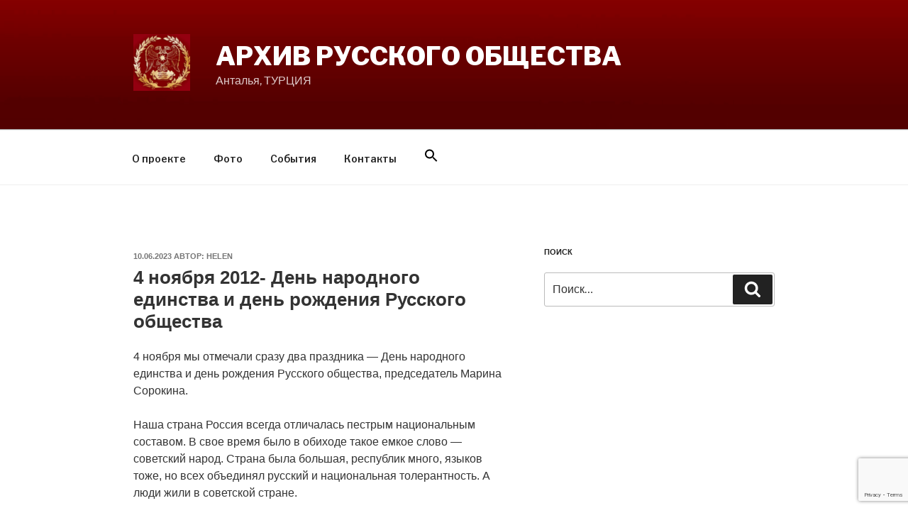

--- FILE ---
content_type: text/html; charset=utf-8
request_url: https://www.google.com/recaptcha/api2/anchor?ar=1&k=6LcmU-oUAAAAAJuT6VGR06TLNQiL1Edo-w4GrKul&co=aHR0cHM6Ly9ydWFudGFseWEucnU6NDQz&hl=en&v=PoyoqOPhxBO7pBk68S4YbpHZ&size=invisible&anchor-ms=20000&execute-ms=30000&cb=y3wqhnm85vdr
body_size: 48648
content:
<!DOCTYPE HTML><html dir="ltr" lang="en"><head><meta http-equiv="Content-Type" content="text/html; charset=UTF-8">
<meta http-equiv="X-UA-Compatible" content="IE=edge">
<title>reCAPTCHA</title>
<style type="text/css">
/* cyrillic-ext */
@font-face {
  font-family: 'Roboto';
  font-style: normal;
  font-weight: 400;
  font-stretch: 100%;
  src: url(//fonts.gstatic.com/s/roboto/v48/KFO7CnqEu92Fr1ME7kSn66aGLdTylUAMa3GUBHMdazTgWw.woff2) format('woff2');
  unicode-range: U+0460-052F, U+1C80-1C8A, U+20B4, U+2DE0-2DFF, U+A640-A69F, U+FE2E-FE2F;
}
/* cyrillic */
@font-face {
  font-family: 'Roboto';
  font-style: normal;
  font-weight: 400;
  font-stretch: 100%;
  src: url(//fonts.gstatic.com/s/roboto/v48/KFO7CnqEu92Fr1ME7kSn66aGLdTylUAMa3iUBHMdazTgWw.woff2) format('woff2');
  unicode-range: U+0301, U+0400-045F, U+0490-0491, U+04B0-04B1, U+2116;
}
/* greek-ext */
@font-face {
  font-family: 'Roboto';
  font-style: normal;
  font-weight: 400;
  font-stretch: 100%;
  src: url(//fonts.gstatic.com/s/roboto/v48/KFO7CnqEu92Fr1ME7kSn66aGLdTylUAMa3CUBHMdazTgWw.woff2) format('woff2');
  unicode-range: U+1F00-1FFF;
}
/* greek */
@font-face {
  font-family: 'Roboto';
  font-style: normal;
  font-weight: 400;
  font-stretch: 100%;
  src: url(//fonts.gstatic.com/s/roboto/v48/KFO7CnqEu92Fr1ME7kSn66aGLdTylUAMa3-UBHMdazTgWw.woff2) format('woff2');
  unicode-range: U+0370-0377, U+037A-037F, U+0384-038A, U+038C, U+038E-03A1, U+03A3-03FF;
}
/* math */
@font-face {
  font-family: 'Roboto';
  font-style: normal;
  font-weight: 400;
  font-stretch: 100%;
  src: url(//fonts.gstatic.com/s/roboto/v48/KFO7CnqEu92Fr1ME7kSn66aGLdTylUAMawCUBHMdazTgWw.woff2) format('woff2');
  unicode-range: U+0302-0303, U+0305, U+0307-0308, U+0310, U+0312, U+0315, U+031A, U+0326-0327, U+032C, U+032F-0330, U+0332-0333, U+0338, U+033A, U+0346, U+034D, U+0391-03A1, U+03A3-03A9, U+03B1-03C9, U+03D1, U+03D5-03D6, U+03F0-03F1, U+03F4-03F5, U+2016-2017, U+2034-2038, U+203C, U+2040, U+2043, U+2047, U+2050, U+2057, U+205F, U+2070-2071, U+2074-208E, U+2090-209C, U+20D0-20DC, U+20E1, U+20E5-20EF, U+2100-2112, U+2114-2115, U+2117-2121, U+2123-214F, U+2190, U+2192, U+2194-21AE, U+21B0-21E5, U+21F1-21F2, U+21F4-2211, U+2213-2214, U+2216-22FF, U+2308-230B, U+2310, U+2319, U+231C-2321, U+2336-237A, U+237C, U+2395, U+239B-23B7, U+23D0, U+23DC-23E1, U+2474-2475, U+25AF, U+25B3, U+25B7, U+25BD, U+25C1, U+25CA, U+25CC, U+25FB, U+266D-266F, U+27C0-27FF, U+2900-2AFF, U+2B0E-2B11, U+2B30-2B4C, U+2BFE, U+3030, U+FF5B, U+FF5D, U+1D400-1D7FF, U+1EE00-1EEFF;
}
/* symbols */
@font-face {
  font-family: 'Roboto';
  font-style: normal;
  font-weight: 400;
  font-stretch: 100%;
  src: url(//fonts.gstatic.com/s/roboto/v48/KFO7CnqEu92Fr1ME7kSn66aGLdTylUAMaxKUBHMdazTgWw.woff2) format('woff2');
  unicode-range: U+0001-000C, U+000E-001F, U+007F-009F, U+20DD-20E0, U+20E2-20E4, U+2150-218F, U+2190, U+2192, U+2194-2199, U+21AF, U+21E6-21F0, U+21F3, U+2218-2219, U+2299, U+22C4-22C6, U+2300-243F, U+2440-244A, U+2460-24FF, U+25A0-27BF, U+2800-28FF, U+2921-2922, U+2981, U+29BF, U+29EB, U+2B00-2BFF, U+4DC0-4DFF, U+FFF9-FFFB, U+10140-1018E, U+10190-1019C, U+101A0, U+101D0-101FD, U+102E0-102FB, U+10E60-10E7E, U+1D2C0-1D2D3, U+1D2E0-1D37F, U+1F000-1F0FF, U+1F100-1F1AD, U+1F1E6-1F1FF, U+1F30D-1F30F, U+1F315, U+1F31C, U+1F31E, U+1F320-1F32C, U+1F336, U+1F378, U+1F37D, U+1F382, U+1F393-1F39F, U+1F3A7-1F3A8, U+1F3AC-1F3AF, U+1F3C2, U+1F3C4-1F3C6, U+1F3CA-1F3CE, U+1F3D4-1F3E0, U+1F3ED, U+1F3F1-1F3F3, U+1F3F5-1F3F7, U+1F408, U+1F415, U+1F41F, U+1F426, U+1F43F, U+1F441-1F442, U+1F444, U+1F446-1F449, U+1F44C-1F44E, U+1F453, U+1F46A, U+1F47D, U+1F4A3, U+1F4B0, U+1F4B3, U+1F4B9, U+1F4BB, U+1F4BF, U+1F4C8-1F4CB, U+1F4D6, U+1F4DA, U+1F4DF, U+1F4E3-1F4E6, U+1F4EA-1F4ED, U+1F4F7, U+1F4F9-1F4FB, U+1F4FD-1F4FE, U+1F503, U+1F507-1F50B, U+1F50D, U+1F512-1F513, U+1F53E-1F54A, U+1F54F-1F5FA, U+1F610, U+1F650-1F67F, U+1F687, U+1F68D, U+1F691, U+1F694, U+1F698, U+1F6AD, U+1F6B2, U+1F6B9-1F6BA, U+1F6BC, U+1F6C6-1F6CF, U+1F6D3-1F6D7, U+1F6E0-1F6EA, U+1F6F0-1F6F3, U+1F6F7-1F6FC, U+1F700-1F7FF, U+1F800-1F80B, U+1F810-1F847, U+1F850-1F859, U+1F860-1F887, U+1F890-1F8AD, U+1F8B0-1F8BB, U+1F8C0-1F8C1, U+1F900-1F90B, U+1F93B, U+1F946, U+1F984, U+1F996, U+1F9E9, U+1FA00-1FA6F, U+1FA70-1FA7C, U+1FA80-1FA89, U+1FA8F-1FAC6, U+1FACE-1FADC, U+1FADF-1FAE9, U+1FAF0-1FAF8, U+1FB00-1FBFF;
}
/* vietnamese */
@font-face {
  font-family: 'Roboto';
  font-style: normal;
  font-weight: 400;
  font-stretch: 100%;
  src: url(//fonts.gstatic.com/s/roboto/v48/KFO7CnqEu92Fr1ME7kSn66aGLdTylUAMa3OUBHMdazTgWw.woff2) format('woff2');
  unicode-range: U+0102-0103, U+0110-0111, U+0128-0129, U+0168-0169, U+01A0-01A1, U+01AF-01B0, U+0300-0301, U+0303-0304, U+0308-0309, U+0323, U+0329, U+1EA0-1EF9, U+20AB;
}
/* latin-ext */
@font-face {
  font-family: 'Roboto';
  font-style: normal;
  font-weight: 400;
  font-stretch: 100%;
  src: url(//fonts.gstatic.com/s/roboto/v48/KFO7CnqEu92Fr1ME7kSn66aGLdTylUAMa3KUBHMdazTgWw.woff2) format('woff2');
  unicode-range: U+0100-02BA, U+02BD-02C5, U+02C7-02CC, U+02CE-02D7, U+02DD-02FF, U+0304, U+0308, U+0329, U+1D00-1DBF, U+1E00-1E9F, U+1EF2-1EFF, U+2020, U+20A0-20AB, U+20AD-20C0, U+2113, U+2C60-2C7F, U+A720-A7FF;
}
/* latin */
@font-face {
  font-family: 'Roboto';
  font-style: normal;
  font-weight: 400;
  font-stretch: 100%;
  src: url(//fonts.gstatic.com/s/roboto/v48/KFO7CnqEu92Fr1ME7kSn66aGLdTylUAMa3yUBHMdazQ.woff2) format('woff2');
  unicode-range: U+0000-00FF, U+0131, U+0152-0153, U+02BB-02BC, U+02C6, U+02DA, U+02DC, U+0304, U+0308, U+0329, U+2000-206F, U+20AC, U+2122, U+2191, U+2193, U+2212, U+2215, U+FEFF, U+FFFD;
}
/* cyrillic-ext */
@font-face {
  font-family: 'Roboto';
  font-style: normal;
  font-weight: 500;
  font-stretch: 100%;
  src: url(//fonts.gstatic.com/s/roboto/v48/KFO7CnqEu92Fr1ME7kSn66aGLdTylUAMa3GUBHMdazTgWw.woff2) format('woff2');
  unicode-range: U+0460-052F, U+1C80-1C8A, U+20B4, U+2DE0-2DFF, U+A640-A69F, U+FE2E-FE2F;
}
/* cyrillic */
@font-face {
  font-family: 'Roboto';
  font-style: normal;
  font-weight: 500;
  font-stretch: 100%;
  src: url(//fonts.gstatic.com/s/roboto/v48/KFO7CnqEu92Fr1ME7kSn66aGLdTylUAMa3iUBHMdazTgWw.woff2) format('woff2');
  unicode-range: U+0301, U+0400-045F, U+0490-0491, U+04B0-04B1, U+2116;
}
/* greek-ext */
@font-face {
  font-family: 'Roboto';
  font-style: normal;
  font-weight: 500;
  font-stretch: 100%;
  src: url(//fonts.gstatic.com/s/roboto/v48/KFO7CnqEu92Fr1ME7kSn66aGLdTylUAMa3CUBHMdazTgWw.woff2) format('woff2');
  unicode-range: U+1F00-1FFF;
}
/* greek */
@font-face {
  font-family: 'Roboto';
  font-style: normal;
  font-weight: 500;
  font-stretch: 100%;
  src: url(//fonts.gstatic.com/s/roboto/v48/KFO7CnqEu92Fr1ME7kSn66aGLdTylUAMa3-UBHMdazTgWw.woff2) format('woff2');
  unicode-range: U+0370-0377, U+037A-037F, U+0384-038A, U+038C, U+038E-03A1, U+03A3-03FF;
}
/* math */
@font-face {
  font-family: 'Roboto';
  font-style: normal;
  font-weight: 500;
  font-stretch: 100%;
  src: url(//fonts.gstatic.com/s/roboto/v48/KFO7CnqEu92Fr1ME7kSn66aGLdTylUAMawCUBHMdazTgWw.woff2) format('woff2');
  unicode-range: U+0302-0303, U+0305, U+0307-0308, U+0310, U+0312, U+0315, U+031A, U+0326-0327, U+032C, U+032F-0330, U+0332-0333, U+0338, U+033A, U+0346, U+034D, U+0391-03A1, U+03A3-03A9, U+03B1-03C9, U+03D1, U+03D5-03D6, U+03F0-03F1, U+03F4-03F5, U+2016-2017, U+2034-2038, U+203C, U+2040, U+2043, U+2047, U+2050, U+2057, U+205F, U+2070-2071, U+2074-208E, U+2090-209C, U+20D0-20DC, U+20E1, U+20E5-20EF, U+2100-2112, U+2114-2115, U+2117-2121, U+2123-214F, U+2190, U+2192, U+2194-21AE, U+21B0-21E5, U+21F1-21F2, U+21F4-2211, U+2213-2214, U+2216-22FF, U+2308-230B, U+2310, U+2319, U+231C-2321, U+2336-237A, U+237C, U+2395, U+239B-23B7, U+23D0, U+23DC-23E1, U+2474-2475, U+25AF, U+25B3, U+25B7, U+25BD, U+25C1, U+25CA, U+25CC, U+25FB, U+266D-266F, U+27C0-27FF, U+2900-2AFF, U+2B0E-2B11, U+2B30-2B4C, U+2BFE, U+3030, U+FF5B, U+FF5D, U+1D400-1D7FF, U+1EE00-1EEFF;
}
/* symbols */
@font-face {
  font-family: 'Roboto';
  font-style: normal;
  font-weight: 500;
  font-stretch: 100%;
  src: url(//fonts.gstatic.com/s/roboto/v48/KFO7CnqEu92Fr1ME7kSn66aGLdTylUAMaxKUBHMdazTgWw.woff2) format('woff2');
  unicode-range: U+0001-000C, U+000E-001F, U+007F-009F, U+20DD-20E0, U+20E2-20E4, U+2150-218F, U+2190, U+2192, U+2194-2199, U+21AF, U+21E6-21F0, U+21F3, U+2218-2219, U+2299, U+22C4-22C6, U+2300-243F, U+2440-244A, U+2460-24FF, U+25A0-27BF, U+2800-28FF, U+2921-2922, U+2981, U+29BF, U+29EB, U+2B00-2BFF, U+4DC0-4DFF, U+FFF9-FFFB, U+10140-1018E, U+10190-1019C, U+101A0, U+101D0-101FD, U+102E0-102FB, U+10E60-10E7E, U+1D2C0-1D2D3, U+1D2E0-1D37F, U+1F000-1F0FF, U+1F100-1F1AD, U+1F1E6-1F1FF, U+1F30D-1F30F, U+1F315, U+1F31C, U+1F31E, U+1F320-1F32C, U+1F336, U+1F378, U+1F37D, U+1F382, U+1F393-1F39F, U+1F3A7-1F3A8, U+1F3AC-1F3AF, U+1F3C2, U+1F3C4-1F3C6, U+1F3CA-1F3CE, U+1F3D4-1F3E0, U+1F3ED, U+1F3F1-1F3F3, U+1F3F5-1F3F7, U+1F408, U+1F415, U+1F41F, U+1F426, U+1F43F, U+1F441-1F442, U+1F444, U+1F446-1F449, U+1F44C-1F44E, U+1F453, U+1F46A, U+1F47D, U+1F4A3, U+1F4B0, U+1F4B3, U+1F4B9, U+1F4BB, U+1F4BF, U+1F4C8-1F4CB, U+1F4D6, U+1F4DA, U+1F4DF, U+1F4E3-1F4E6, U+1F4EA-1F4ED, U+1F4F7, U+1F4F9-1F4FB, U+1F4FD-1F4FE, U+1F503, U+1F507-1F50B, U+1F50D, U+1F512-1F513, U+1F53E-1F54A, U+1F54F-1F5FA, U+1F610, U+1F650-1F67F, U+1F687, U+1F68D, U+1F691, U+1F694, U+1F698, U+1F6AD, U+1F6B2, U+1F6B9-1F6BA, U+1F6BC, U+1F6C6-1F6CF, U+1F6D3-1F6D7, U+1F6E0-1F6EA, U+1F6F0-1F6F3, U+1F6F7-1F6FC, U+1F700-1F7FF, U+1F800-1F80B, U+1F810-1F847, U+1F850-1F859, U+1F860-1F887, U+1F890-1F8AD, U+1F8B0-1F8BB, U+1F8C0-1F8C1, U+1F900-1F90B, U+1F93B, U+1F946, U+1F984, U+1F996, U+1F9E9, U+1FA00-1FA6F, U+1FA70-1FA7C, U+1FA80-1FA89, U+1FA8F-1FAC6, U+1FACE-1FADC, U+1FADF-1FAE9, U+1FAF0-1FAF8, U+1FB00-1FBFF;
}
/* vietnamese */
@font-face {
  font-family: 'Roboto';
  font-style: normal;
  font-weight: 500;
  font-stretch: 100%;
  src: url(//fonts.gstatic.com/s/roboto/v48/KFO7CnqEu92Fr1ME7kSn66aGLdTylUAMa3OUBHMdazTgWw.woff2) format('woff2');
  unicode-range: U+0102-0103, U+0110-0111, U+0128-0129, U+0168-0169, U+01A0-01A1, U+01AF-01B0, U+0300-0301, U+0303-0304, U+0308-0309, U+0323, U+0329, U+1EA0-1EF9, U+20AB;
}
/* latin-ext */
@font-face {
  font-family: 'Roboto';
  font-style: normal;
  font-weight: 500;
  font-stretch: 100%;
  src: url(//fonts.gstatic.com/s/roboto/v48/KFO7CnqEu92Fr1ME7kSn66aGLdTylUAMa3KUBHMdazTgWw.woff2) format('woff2');
  unicode-range: U+0100-02BA, U+02BD-02C5, U+02C7-02CC, U+02CE-02D7, U+02DD-02FF, U+0304, U+0308, U+0329, U+1D00-1DBF, U+1E00-1E9F, U+1EF2-1EFF, U+2020, U+20A0-20AB, U+20AD-20C0, U+2113, U+2C60-2C7F, U+A720-A7FF;
}
/* latin */
@font-face {
  font-family: 'Roboto';
  font-style: normal;
  font-weight: 500;
  font-stretch: 100%;
  src: url(//fonts.gstatic.com/s/roboto/v48/KFO7CnqEu92Fr1ME7kSn66aGLdTylUAMa3yUBHMdazQ.woff2) format('woff2');
  unicode-range: U+0000-00FF, U+0131, U+0152-0153, U+02BB-02BC, U+02C6, U+02DA, U+02DC, U+0304, U+0308, U+0329, U+2000-206F, U+20AC, U+2122, U+2191, U+2193, U+2212, U+2215, U+FEFF, U+FFFD;
}
/* cyrillic-ext */
@font-face {
  font-family: 'Roboto';
  font-style: normal;
  font-weight: 900;
  font-stretch: 100%;
  src: url(//fonts.gstatic.com/s/roboto/v48/KFO7CnqEu92Fr1ME7kSn66aGLdTylUAMa3GUBHMdazTgWw.woff2) format('woff2');
  unicode-range: U+0460-052F, U+1C80-1C8A, U+20B4, U+2DE0-2DFF, U+A640-A69F, U+FE2E-FE2F;
}
/* cyrillic */
@font-face {
  font-family: 'Roboto';
  font-style: normal;
  font-weight: 900;
  font-stretch: 100%;
  src: url(//fonts.gstatic.com/s/roboto/v48/KFO7CnqEu92Fr1ME7kSn66aGLdTylUAMa3iUBHMdazTgWw.woff2) format('woff2');
  unicode-range: U+0301, U+0400-045F, U+0490-0491, U+04B0-04B1, U+2116;
}
/* greek-ext */
@font-face {
  font-family: 'Roboto';
  font-style: normal;
  font-weight: 900;
  font-stretch: 100%;
  src: url(//fonts.gstatic.com/s/roboto/v48/KFO7CnqEu92Fr1ME7kSn66aGLdTylUAMa3CUBHMdazTgWw.woff2) format('woff2');
  unicode-range: U+1F00-1FFF;
}
/* greek */
@font-face {
  font-family: 'Roboto';
  font-style: normal;
  font-weight: 900;
  font-stretch: 100%;
  src: url(//fonts.gstatic.com/s/roboto/v48/KFO7CnqEu92Fr1ME7kSn66aGLdTylUAMa3-UBHMdazTgWw.woff2) format('woff2');
  unicode-range: U+0370-0377, U+037A-037F, U+0384-038A, U+038C, U+038E-03A1, U+03A3-03FF;
}
/* math */
@font-face {
  font-family: 'Roboto';
  font-style: normal;
  font-weight: 900;
  font-stretch: 100%;
  src: url(//fonts.gstatic.com/s/roboto/v48/KFO7CnqEu92Fr1ME7kSn66aGLdTylUAMawCUBHMdazTgWw.woff2) format('woff2');
  unicode-range: U+0302-0303, U+0305, U+0307-0308, U+0310, U+0312, U+0315, U+031A, U+0326-0327, U+032C, U+032F-0330, U+0332-0333, U+0338, U+033A, U+0346, U+034D, U+0391-03A1, U+03A3-03A9, U+03B1-03C9, U+03D1, U+03D5-03D6, U+03F0-03F1, U+03F4-03F5, U+2016-2017, U+2034-2038, U+203C, U+2040, U+2043, U+2047, U+2050, U+2057, U+205F, U+2070-2071, U+2074-208E, U+2090-209C, U+20D0-20DC, U+20E1, U+20E5-20EF, U+2100-2112, U+2114-2115, U+2117-2121, U+2123-214F, U+2190, U+2192, U+2194-21AE, U+21B0-21E5, U+21F1-21F2, U+21F4-2211, U+2213-2214, U+2216-22FF, U+2308-230B, U+2310, U+2319, U+231C-2321, U+2336-237A, U+237C, U+2395, U+239B-23B7, U+23D0, U+23DC-23E1, U+2474-2475, U+25AF, U+25B3, U+25B7, U+25BD, U+25C1, U+25CA, U+25CC, U+25FB, U+266D-266F, U+27C0-27FF, U+2900-2AFF, U+2B0E-2B11, U+2B30-2B4C, U+2BFE, U+3030, U+FF5B, U+FF5D, U+1D400-1D7FF, U+1EE00-1EEFF;
}
/* symbols */
@font-face {
  font-family: 'Roboto';
  font-style: normal;
  font-weight: 900;
  font-stretch: 100%;
  src: url(//fonts.gstatic.com/s/roboto/v48/KFO7CnqEu92Fr1ME7kSn66aGLdTylUAMaxKUBHMdazTgWw.woff2) format('woff2');
  unicode-range: U+0001-000C, U+000E-001F, U+007F-009F, U+20DD-20E0, U+20E2-20E4, U+2150-218F, U+2190, U+2192, U+2194-2199, U+21AF, U+21E6-21F0, U+21F3, U+2218-2219, U+2299, U+22C4-22C6, U+2300-243F, U+2440-244A, U+2460-24FF, U+25A0-27BF, U+2800-28FF, U+2921-2922, U+2981, U+29BF, U+29EB, U+2B00-2BFF, U+4DC0-4DFF, U+FFF9-FFFB, U+10140-1018E, U+10190-1019C, U+101A0, U+101D0-101FD, U+102E0-102FB, U+10E60-10E7E, U+1D2C0-1D2D3, U+1D2E0-1D37F, U+1F000-1F0FF, U+1F100-1F1AD, U+1F1E6-1F1FF, U+1F30D-1F30F, U+1F315, U+1F31C, U+1F31E, U+1F320-1F32C, U+1F336, U+1F378, U+1F37D, U+1F382, U+1F393-1F39F, U+1F3A7-1F3A8, U+1F3AC-1F3AF, U+1F3C2, U+1F3C4-1F3C6, U+1F3CA-1F3CE, U+1F3D4-1F3E0, U+1F3ED, U+1F3F1-1F3F3, U+1F3F5-1F3F7, U+1F408, U+1F415, U+1F41F, U+1F426, U+1F43F, U+1F441-1F442, U+1F444, U+1F446-1F449, U+1F44C-1F44E, U+1F453, U+1F46A, U+1F47D, U+1F4A3, U+1F4B0, U+1F4B3, U+1F4B9, U+1F4BB, U+1F4BF, U+1F4C8-1F4CB, U+1F4D6, U+1F4DA, U+1F4DF, U+1F4E3-1F4E6, U+1F4EA-1F4ED, U+1F4F7, U+1F4F9-1F4FB, U+1F4FD-1F4FE, U+1F503, U+1F507-1F50B, U+1F50D, U+1F512-1F513, U+1F53E-1F54A, U+1F54F-1F5FA, U+1F610, U+1F650-1F67F, U+1F687, U+1F68D, U+1F691, U+1F694, U+1F698, U+1F6AD, U+1F6B2, U+1F6B9-1F6BA, U+1F6BC, U+1F6C6-1F6CF, U+1F6D3-1F6D7, U+1F6E0-1F6EA, U+1F6F0-1F6F3, U+1F6F7-1F6FC, U+1F700-1F7FF, U+1F800-1F80B, U+1F810-1F847, U+1F850-1F859, U+1F860-1F887, U+1F890-1F8AD, U+1F8B0-1F8BB, U+1F8C0-1F8C1, U+1F900-1F90B, U+1F93B, U+1F946, U+1F984, U+1F996, U+1F9E9, U+1FA00-1FA6F, U+1FA70-1FA7C, U+1FA80-1FA89, U+1FA8F-1FAC6, U+1FACE-1FADC, U+1FADF-1FAE9, U+1FAF0-1FAF8, U+1FB00-1FBFF;
}
/* vietnamese */
@font-face {
  font-family: 'Roboto';
  font-style: normal;
  font-weight: 900;
  font-stretch: 100%;
  src: url(//fonts.gstatic.com/s/roboto/v48/KFO7CnqEu92Fr1ME7kSn66aGLdTylUAMa3OUBHMdazTgWw.woff2) format('woff2');
  unicode-range: U+0102-0103, U+0110-0111, U+0128-0129, U+0168-0169, U+01A0-01A1, U+01AF-01B0, U+0300-0301, U+0303-0304, U+0308-0309, U+0323, U+0329, U+1EA0-1EF9, U+20AB;
}
/* latin-ext */
@font-face {
  font-family: 'Roboto';
  font-style: normal;
  font-weight: 900;
  font-stretch: 100%;
  src: url(//fonts.gstatic.com/s/roboto/v48/KFO7CnqEu92Fr1ME7kSn66aGLdTylUAMa3KUBHMdazTgWw.woff2) format('woff2');
  unicode-range: U+0100-02BA, U+02BD-02C5, U+02C7-02CC, U+02CE-02D7, U+02DD-02FF, U+0304, U+0308, U+0329, U+1D00-1DBF, U+1E00-1E9F, U+1EF2-1EFF, U+2020, U+20A0-20AB, U+20AD-20C0, U+2113, U+2C60-2C7F, U+A720-A7FF;
}
/* latin */
@font-face {
  font-family: 'Roboto';
  font-style: normal;
  font-weight: 900;
  font-stretch: 100%;
  src: url(//fonts.gstatic.com/s/roboto/v48/KFO7CnqEu92Fr1ME7kSn66aGLdTylUAMa3yUBHMdazQ.woff2) format('woff2');
  unicode-range: U+0000-00FF, U+0131, U+0152-0153, U+02BB-02BC, U+02C6, U+02DA, U+02DC, U+0304, U+0308, U+0329, U+2000-206F, U+20AC, U+2122, U+2191, U+2193, U+2212, U+2215, U+FEFF, U+FFFD;
}

</style>
<link rel="stylesheet" type="text/css" href="https://www.gstatic.com/recaptcha/releases/PoyoqOPhxBO7pBk68S4YbpHZ/styles__ltr.css">
<script nonce="v7ysOi1XeA4bFWnvD9j60Q" type="text/javascript">window['__recaptcha_api'] = 'https://www.google.com/recaptcha/api2/';</script>
<script type="text/javascript" src="https://www.gstatic.com/recaptcha/releases/PoyoqOPhxBO7pBk68S4YbpHZ/recaptcha__en.js" nonce="v7ysOi1XeA4bFWnvD9j60Q">
      
    </script></head>
<body><div id="rc-anchor-alert" class="rc-anchor-alert"></div>
<input type="hidden" id="recaptcha-token" value="[base64]">
<script type="text/javascript" nonce="v7ysOi1XeA4bFWnvD9j60Q">
      recaptcha.anchor.Main.init("[\x22ainput\x22,[\x22bgdata\x22,\x22\x22,\[base64]/[base64]/[base64]/[base64]/cjw8ejpyPj4+eil9Y2F0Y2gobCl7dGhyb3cgbDt9fSxIPWZ1bmN0aW9uKHcsdCx6KXtpZih3PT0xOTR8fHc9PTIwOCl0LnZbd10/dC52W3ddLmNvbmNhdCh6KTp0LnZbd109b2Yoeix0KTtlbHNle2lmKHQuYkImJnchPTMxNylyZXR1cm47dz09NjZ8fHc9PTEyMnx8dz09NDcwfHx3PT00NHx8dz09NDE2fHx3PT0zOTd8fHc9PTQyMXx8dz09Njh8fHc9PTcwfHx3PT0xODQ/[base64]/[base64]/[base64]/bmV3IGRbVl0oSlswXSk6cD09Mj9uZXcgZFtWXShKWzBdLEpbMV0pOnA9PTM/bmV3IGRbVl0oSlswXSxKWzFdLEpbMl0pOnA9PTQ/[base64]/[base64]/[base64]/[base64]\x22,\[base64]\\u003d\\u003d\x22,\[base64]/CkMOrdsOWZDTCssKmwrYPw4lyw6dbw5plw5QkwpF+w4QtF2ZHw6kYP3UaUCHCsWoTw7HDicK3w5rCnMKARMOSMsOuw6Nywqx9e2bCoyYbP14fwobDnxsDw6zDsMKjw7w+VgtFwp7CksKtUn/[base64]/[base64]/DnnrDgcOCw5vDscOFwrFvGcOHLg93eF8tNhnCnnDClzHCmVLDr2AKO8KoAMKRwqfCrwPDrU/[base64]/[base64]/ChcOKCEpJEk46wrpIw6woC8OKwrRDw63DowB6U3nCgsKTw60Xwo0sHCUxw6PDicKVMMKTWgvCiMKDw5rCi8K2wrTDvsK4wozCixvDtMKIwrUtwrjCucK9V0/[base64]/CpVoqw6g3GMODwqwtwqxVPXZBFQd4w4BULMKJw7LCuHxNWDfDg8KBQk7DpcOhw5tfZh9BIQ3DhUbDssOKw5rDo8KsUcO+w7xUwrvCt8OOGsKOe8O8LB5Lw4txccOPw6swwpjCjm/ChMOdMcK4wqvCgmDDl2LCpsKaYVdMwqA2RTnCuHLDkwPDo8KcUzVhwr/DnFfCv8O/w5vDmMOTCwQNacOhwrDCgWbDjcKDKyN6w40fwo/DtVnDsC5NIcOLw4HCgMOLEEvDu8KcagrDh8OmZR3CjMOGb0bCmUgUPMKfVcOtwqfCoMK6wpzCjG/DkcKvwpNxcMOfwrFYwpLCuFnCnQ3DrcKfPwjCljnCpsOYBnfDg8OSw53Cj0NpAMO4Uh7DoMK0a8OrY8KKw6kWwrdgwofCusKbwrzCpcK/wqgEwqTCu8OZwr/DjWnDkmREKQx3QS12w4R+J8ONwpxQwo3DoUEiL1vCnFYnw5sXwrt2w4LDoxrCv3EGw5zCuU0swqDDtgDDqUdswoVyw74Kw4YDRlnCncKTVsONwrTCjsOpwrt7wqVoaDo/[base64]/DtMOgWcKgE8K2ZcKRw5HCrnZzw4bCpcK2wqxjwqvCpFvDisKqccOFwrpmw6vCnSrDixlTTyPDgcKrw5gfExzDvFzDo8KfVn/[base64]/WQzDt8KRwpnDshnCvyzDjsOELmfCgcOCd2TDucKxw6UCwoLCnAVjwqPCu3jDnTTCncO+w7fDkEoAwrXDo8OawovDv27CmsKFw4HDmsOxWcOPJwE/R8OCYGZ4K0APw4N8wobDmBbChFvDmMOVSB/CoxHDjcKYNsKzw4/[base64]/[base64]/DhcKsw6bDgsK2bxYKw7fDogJgw4gVXhUFdDjDlkPCjVTCscKJw7Jjw4TCgsKBw4FAHA4jVcOhw4HCpCjDsmDCvsOwIcOCwq3Cq3nDv8KVecKMw542BAMZcsOFw7JUHRDDqMOpD8Kew4TCok8zXX3CmDgzwocdw5nDhTPCrToywozDl8Kzw6gYwq/CvmYSGcO0bmZHwph6BMKzfyvDg8OSYg3CpXw+wpA5RcKkJ8OIw4JjccKGQyXDhgp/[base64]/DisOWw77DkVvDgsKkaBR6w5EzC8Kuw5d9Fk/CqVPCs3sDwpvDm3vDtXjCnMOdccOowoUCwrTCqwfDo2XDpcO6DBbDisOWecKJw4fDhVNsEHDCpcO3Ql3CoVU8w6fDucK+fm3DgcOiwpEgwq4hEsKZMsKPV0zChX/CqDYbw75FUnHCvsK5woHCn8OKw5DCpcOxw7kHwpRBwpHCvsK4wr/CgMOuwp8rw7nClBXCgHNhw5fDr8Oww7nDicOow5zDvcKyCnXCgcK2eBI+KMK2NMK9AhHCgcKMw7Zcw4jCocOjwrnDrz0FY8KmG8KBwpLCrMKeMBfCnCBfw7PCpsKFwqrDm8OTwpoMw5gawpjDnsORw4zDocK/G8KNYibDjsKhI8KnfmjDm8K2P07CtMO6GjbCksOyPcOESMOMw483w6gew6A2wrfDjGrCkcKUEsOvw6rDkBPCnzc+JiPCj3MoTmLDojrCsEjDlw3DmsK7w4M/[base64]/DmcOtwrpew7c9w4pEd8KSw4xvNGLDrn5HwohgwqzCnMOEY0gtUsKWTHjDsVTDjjcgCh0hwrJBwr7ChQDDnw7DlntywovClXDDnWljwqgIwpzCtB/DnMKjwrAIKU09E8Kfw43CqsOkw4PDpMO8w4bCnE8rcsOkw45Zw43Dg8OpHGFew77ClE4hTcKOw5DCgcO7JcO5wpUTJcOlDcKxSlBcw4ojXMOyw53CrBrCpMOWWwwNbh8Vw5rCtSt6worDmjVNWcKSwpdbS8Ojw4jDqg3DisO7wqPDlQ9FMATCtMK0G1jClmN/[base64]/bsOKIMOJwrDCqEbDl8KRAk7ChMKPAcOuwq/DrcOSWArCiSjDvmLDvcOcWcKqRcOQXcOswqwXEsKtwoPCuMOtRwvCkzJwwq3CnAw5wox3wo7DuMKgw592DcOSw4HChlTDtDDCh8K/LHQgYMKsw6PDncKgO1N1w6fCi8KIwrtmNsOww7PDmGtSw7zDkQI6wqjCiD84wrFnBsK4wq4/[base64]/fixLwrFXPCgLOcKQajfDjHw5G1wlw5PDjcOvT8O9VsO8wr0Aw5REw6zCv8KgwrvCj8OTIg7CrwnDuAUVJBnDo8OMw6giFyMJw4vCpmcCwrLCo8KsP8OTwqcUwpZWwr9ewo9fwoTDklXCpQ/DsEzCvS7CqEhsP8OyVMK+NGPCs37DjF9/[base64]/CtsKbwprDjhLCkMO+w5HDisKcLkQRwpbCjMOdwqDDvCpKw5HDs8Kiw5vCggEsw6cADMKqVHjCjMKkw5soTcODe2vDuFpSH2l6SMKLw6JCARHDq2/CnQJiYQ5vZTnCm8OowqzCuyzCk3wvMl14woc6Ll4YwoHCs8Kvwq9hw7Zfwq3CicKKwoUKwp4XwrvDjA7CryXCgcKfwrDDnT/CiDrDr8ObwoIOwoZHwplqD8OKwpLCsB4JWcKkw7geccOBZsOlc8KvbQ5wbMKqCsOHYmIlUG9Sw4Jyw57ClnclW8O/[base64]/[base64]/[base64]/CphNtJ8KSP13DlhBOwpg1w5pbwprCtVdIwo4DwpvDiMKmwppNw5zDkcOqCzcsesKwb8O4RcKrw4DCpQnCogrCjzE2wprColHDgEoTTsKrw4fCvcK9w7nCnsObw5nCi8O+acKCwrPDgGPDojjDmsKOTcOpHcOXPxJJw7vDl2fDgsO/OsOabsKzEygtQsO2YsODcgnCly5LWsOyw5vDjMOow7PClTECw7wBwrshw7tzw6DCkTTDsBENw4nDpg3ChMOWXik6w6d6w5dEwpgcP8Ozw683MsOowpnCrsKKB8Ksey4Aw7fCmMKHfy9cHyzCg8K5w47DnT3CkB/DrsKHeivDucO1w5rCkAAbccOCwo4iVk4XcsODwqfDkQ7Dg0sRwpZ3VcKBCBprwrnDsMO/UmQibSvDpsKYNUfCjwrCqMKua8Oyd04VwrkFdMKswq7CuTFfPcOSYsKvdGjCt8Oiw5BVw7rDgz3DisKmwrQFXnIfw6nDtMKRw7pfw79DZcOfRzQywpjDkcK/YVrDngjDpCV/VcKQw7p0KMK/bl4zwovCnD1oTcOoRMOHwqTChsO+EsKzwpzCmknCv8O2Pm8FaQQ1SHfCgzPDssKCL8KbH8Kpb0rDt0YsUFcZIsOlwqkww6rDgVVSBlY8E8OwwpNeXU0dSAtyw6F+wrABFHRhIMKgw6hTwoMWHHBELQsCIEPDrsOdblhQwqjClMKFAcK4JGLDjwnCgRw/WSLDo8OffsKxf8KDwoHDuWfCkzVBw5jDsTDCksK/wrEhWMOYw7Nsw7k3wrrCscOEw6LDiMKnE8OtPQchL8KJLVwhf8K1w5zDhzXCmcO/wr7CicOPJBHCmjAGdcOPMHLCmcOEMsOhG2XCtsOCBMOfG8KiwpPDpxkpw5gwwpHCi8O3w49RWF/CgcOUw5A7SA5cw502McOEEVfDqcO3Y3RZw6/CmFEqGMOLWWnDs8OUwpbCkRnCkRfCncOHw5XDuGkaSsKzPlbCk2nDlsO0w6RrwpHDhMKDwrgvMCnDgzo4wosZDsOlWypUccKmw7hkB8Kuw6LCoMOoH3bChMKNw7nCvTDDt8KSw7vDmcKWwrtpwqxwExtow7DCuFZDXMKIwr7CnMKPQ8K7w4/ClcKpwrBGYnlJM8KZEcK2woREJsOEesOvIMO0w6nDmgbCnTbDicK0wq/CvsKmwoB5JsOYwp/DjEUsHy7Cowg8w6Q7wqFiwp/DiHrCh8OFw4/DkgJNwrjCicKrJGXCt8KRw5FGwprCpzNQw7tjwpIdw5JLw4nDjMOUbcOuwoQWwqBEX8KeBcOfcAnDlmHChMOWV8K7VsKbwpZVwrdFFcO4w7UFwqdRwoMtEsODw7rCnsKnBGY9w7hLw77Dg8OdPcKJw5LCksKLw4Z/wqHDj8Okw4nDlcO3CxQaw7Z6wr0rWwtSw50fAcOLMMKWwrdawpIfwrjCq8KOwq8pLcK3wqDClsK/I1/Dv8KRHy1Sw7xhIU3CscOBCcOxwoDDkMKIw4fDqg0Gw4vCs8KjwoMJw4TDviTDgcOgwq3ChMKDwoU7NxjCuEFcdMK9XsKVUsKAOcKpS8O5w6MdFlTDhcOxUMOYUnZhFcKawrsNw4nCucOtwqIQw5vCrsO8w5/DlBBQYzwXFwhkXCjDkcOLwofClsOIYXFCAkfDk8KQClAOw5AMaEp+w5YfVz96JsKqw6HCjCtubcOCc8KGTcKgw5YGw6XDszUnw57CrMO9ScKwN8KDJ8O/wr4Eaz7CvVfDncK/dMORZg7DuXF3LHxUw4k2w4DDjsOkw75fYMKNw6pXw43DhxBDwrDCpxrCosO/MTtpwp9/N2xBw5nCjUXDv8KRIcKOfy8RVsO6wpHCvyjCqMKqW8KJwqrClRbDjkckMMKOMmrCr8KAwqoJworDgDDDlBVUw4NifATCkcKZUcO9w77CmTJyTgNAacKCYcKMdRnCnMORPcK0wpdjHcKhw410TsKew50HXlnCvsOgw43DvcK8wqYsClhRwp/Cmw0tSyXCkRsIwq1twpbCu3xpwoUOHzdiw5w5wprDq8KIw53DmA5ZwpMnJ8OQw7srRcKNwr/CusKcZMKsw6IPc1kVw4zDq8OoaRbDrMKSw4QSw4XDj0YawoFGaMK/woLCgsK5O8K6NDbCgyE6SVzCrsK9FSDDqWHDvMKCwo/Dh8O0w5o7STnCg0HCnlsFwodaSMKbJ8KlHBDDm8KFw58cwrAyKU3CoXLDvsKpMzA1LCgFd3HCmsOQw5N7w7rDt8OOwoQiFHoPLUFLe8O/BcKfw6YocMKbw7wrwqlJwrjDtgTDpQ3CtcKuWD8fw6TCqDRGw67Cg8OAw7wjwrJ6GsKsw790U8OIw7Mpw5/Dg8OJYMKyw4zDhcOUYsKlDcO1VcOpJyHCvwrDljJEw57CpC96VHnChcOiKMOsw5dLwo8EMsODwpfDrsKyY1LDugt3wq3CrhXCmH1zwrJ8w4LDiHQkUVkww5PDphh/woDDsMO5w5cAw6RGw4XCo8KVMzMvDFXDjS56BcKEDMOQMFLCisOmH01Ww5/Cg8OIw4nCnCTDucKfcQciwoBRwp/Dv1XDssO5woLCgcK8wrzDkMK2wolsZsKQXSVqwpUEDWN3w65nwqvCusOOwrBmAcK9LcOtXcKHAxTCtmPDjQEBw43CqcKpTiYiUErDnyojIRrDiMKNUmnDsi/DpnfCtnwuw7thIjnChMK0T8Kbw77DqcKbw6XDkRJ8NsK3HB3DjsK7w63DjwrCigbDlMKmZcOcacKIw7pcwrrDrBJlOkBFw6BDwrx/IHVQeVk9w6Iaw6MWw7nCh14uKyvCg8Otw4dRw4kTw4jCjcKtwrHDpsKKVsOdXB53w6Z4woUmw7MqwocAwqPDtTvCvUvCu8KMw6hBHFd+wr3DiMO6Y8K5WEQ4wq8wFC8qEMOuTxklRcO0PMOAw4jDiMKVcmjCi8K4T1QfWnRNwq/[base64]/DjCzDocOFEMOafRbDmMKBw6NBKhRzw4HCkcKhVXvDjDM6w5rDnMKdwp/Dk8KqGsKUW0kkQQhpwro6wpBYw5Npw5HCp03DvXfDhFUuwoXDhgx7wp93MEtnw5XDiQDDvsKtUBJbPRDDh0DCt8K1EXzCtMOXw6FicDc6wrQddcKoN8KswoMLw7stTMOzQsK/wpYPwqvCjhTCj8Kew5B3E8Ktw44NUzTCiS9GY8KiC8OBU8OdAsOsMjvCsgPCjnnClXrCtz/DtsOTw5p1wqJuwrTCj8Krw53Cqkh0w4whDcKZw4bDusKNwo3CozxmasOQdsKVwrwRDQPDqcO+wqQpCsKqC8OhFUvDqsKvwrduGU9MHiDChjvDvcKHORLDoXl4w5TCgj/DkhHDusK4NlfCokrCq8OCb2kawq0rw7UdZcOVTnJ4w4TDqFLCsMKKblHCtBDCmhdawrvDoWTCh8Ohwq/Cpj1MVsKjf8KRw51RVMKaw78UfcKRwqHCil5nVCVgNVPDt09HwpYYOn4cd0Rnw5Mpw6jDsDk+esOzNSnCkivCnmDDgcK0Q8KHw7pBdzYowro1Yw4wE8OtCF10wprDuA05wrN0a8OTMTFxLsO2w7rDksOswrnDrMO3asO9wr4IGsKbw7vCqMOlwp/CgkEPekfDt1t7w4LCi0HDiRgRwrQWIMO/wpPDmMO4w5nCqMO5VmfDrnpiw6LDq8OAdsOgw78Ywq/[base64]/DnXlicsKNw60gSsKnwpMoV3jDhsOxMwB+KcKqw4jDuCHCpC03JGpqw5bCnMKHfcKQw5p7w5QEwp8Lw6FSUcKjw63DhcOKLTzDp8OQwofCmcO+PVPCr8KAwozCulLDqWfDiMOVfDcbbsKsw416w7TDrXjDnsOFUcKNUhvCpk3DgMKvJcO/KksvwrgdaMKVwqEAD8KmLhcJwr7CvsO+wpJmwq41S2HCulAgwoTDtsKbwqzDmsKQwq5CLj7CvMKYOEkLwonCkMK5CSsNFsOIworCmE7DtMOLRkwqwrHCmsKBBsOqQ2LCqcOxw4bDmMKUw4XDqzl9w5M8dE1Ow4llDlY5RnDClsK2NXrChnHCqXHClMO9OkHCucKwEC/[base64]/CgDLDtcKqYizDssORwpbDrcKcw6wwWi4Ww6dcPMOYVsO3B2vCgcK7wpjCiMOlD8OLwqQHNcOFwpzClsKZw7dgLsKJXsKXDkHCpMOLwrQRwopfwqfDrFzClcOEw5XCiiDDhMKAwoPDksKkOsKkb1dxw7/CmjIQcMKWworCk8KHw7LCj8KMV8KywoLDn8K9DsOWw6jDocKmwpjDsn4MWngrw5jCnhrCknsow6MEKS10wqkBW8OCwo4owqnDosKPJsKBG1QbY0fCmMKNcz9/CcKIwqZheMOJw6HDi1wDX8KcZ8ONw5TDnjTDmMOLw608NMOVw7PCpBcswqjDq8OYwpcRXC5sR8KDeCDDj3wZwpQewr/CiALCjC3DmMKGw7pSwpbDqEvDlcKKw6XDgH3DnMOOYsKpw5cLAS/[base64]/CnFNeIDLDgR4AEMO+wqXCugAVw4vDhMOfw7w9VcK9wrnDncKxJsKtw4jCgGfDryB+dsKKwpR8w6R3E8OywpkVcsKEwqDCp3RaRgDDqztLVndwwrjChHHCncOsw7nDtWhwLsKBfzPDlFbDkirDlArDvDHDq8K4w7fDki53wpUJCsOCwq/CrkLCrMOsS8Kfw43DlyU7aGLDq8O1wrjDk1cga0jDj8KAeMK7wq5nwoXDv8K2VlXCikLDsR7CpcK0wpnDmENPfsObNMOgLcKwwqJtw4HCoj7DosOBw5UICcKFJ8KZPMOMU8Ohw79cwr0pwrl9DsK/wrjDqcK3wopWwrrDlcOTw599wqsqwqMLw4TDpWdow49Bw5fDgMKMw4bCsh7CgxjCqQ7DhkLDgsO0w5vCi8KTwoR2fjUEIRFmUGvDmCPDncKqwrDDl8KqbsO2w5F/FyDCnmcHZRzClH9mSsOYM8KXBm3DiyfDrijCqSnDnhnDuMKKOmtxw6vDqMKrIGDCsMK7ZcOMw49CwrTDjcOpwoDCq8OPw6XDgsO4DsK3XXvDtMOHQnYRwrvCnybCkMKDVsK2wrUFwonCq8OMw7APwq7CiWUQPMOJwoISDVhgCWQMFkkzQcOyw7xYcDfDpE/CrhM8Mk3CocOWw6tjS3BKwq0JV0JgDAB9w6Raw40Iwo5YwqjCtRjDgWPCnjvCnhfDnGdjFAI7eEnCtgxPF8O3worDsHnChsKgQ8O2OcOYwpnCscKCNsKiw4FmwpvCr3PCucKYZTwnIwQRwpYeAQUaw7oHwqBnHcOZN8KFw7VlH0/CixvCqV7CvsOgw5dVZR5GwozDqsKCM8O7J8OLwqDCpMKYDntWMTLCk1HCpMKfTsOqbsKuU0rCgsOhbMOdVcKbK8OZw77DgQ/CvFkrQsKGwrHDiDfDiyZUwovDgMOmwqjCmMKBM1bCu8KVwqIGw7rChsOMw7LDmmrDvMK5wrDDjDLCqsKzw7nDk1TDpsOsbQ/[base64]/Dm31EwpJReRXCvkEocFfDvcO4w7/DocK7IwLCrU58AEXCjyPCnMOfDF/Ci1ELw73CjMK0wojDjh7Dtm8EwpjCr8Ofwotnw7nCqMORVMOoLcKLw6LCv8OfCR8RFkDCrMKNFcOzwoFQJ8KMHxDDs8O3PcO/ch7DtArCvMOyw4XDgGXCn8KICMK4w5XCjDpTKznCqiM0wr3Cr8KBPsO8FsKcIMKTwr3CpHPDlMKDwqHCqcOjYnZKw4zDnsOEwoHCs0cMaMOBwrLCpikGwrPDhcKdw63DvsOOwqPDscOAMcO4worCi2/Dk2HDmCkSw71OwpTCh1sywpXDqsKmw6vDjzNoBnFYJMO7bcKQTcOKb8KybxFRwqRdw4kxwrRwLVnDuwwiG8KhdMKFwpcYw7HDr8KiSGjCoFMIwoQdw5zCul5Kwo9DwowfLmXCjF5zBHVWwobCgMOMScKdLUfCqcO/wrZcwpnChsO4DMO6wrp0w4dKYGQ+w5VKT33Dvj3CpADCklHDqTXDhEJrw7rCpDTDm8Ofw5PCmTnCrcOiZDB9wqd5w64mwojCmsKrWTATwpc5woQGf8KTXMKpYMOpRXdoUcKwKCbDlsOVfcK5cwcCwqzDpMO2woHDk8O/G2ksw6sLOj3DkkTDq8O/U8Kpw77DpQTCgsOswrBQwqIcwqYYw6dTw4jCnVdhw5sbNDg+wpDCtMKrw5PCu8O8wobDhcKLwoMpaT9/VMK1w5lMTFp1HQlENlnDjsKNwooEEcKYw40vLcK4CUvCnzzDhcKowrbDsVNawr3Cgz9CAcKcw5TDilcCG8OeWFLDtMKJw7XDjMK3L8OMQsOBwpvDi0TDqitABzLDpMKeOMKvwrfChUfDiMK7w5VBw6jCsG/Cg0zCu8OBL8Obw5MFfcONw5PDqcOIw41Ywo3DoGbCrCJCSzg7KHcAQ8OMd2fClRHDqMOPwoXDuMOtw75yw6HCsRVswq9cwr7DmcKjawhnJ8KjdMOtQcOTwqPDtMOhw6XClyPDsQ1mAsOTBMK8c8KwIsO0woXDuVMRw7LCo09jw4sUw7Yew4PDvcK3wqPChX/CiVPDhMOrGijCjgvCn8OPJ35LwrBBw5fDncKOw51yBmTCssOsNhBgH3JgJ8O9wooLwoZAGG1Rw5d/w5zCqMOxw4HClcO5w6pZNsK2w5ICwrLDlcKaw6gmd8OxSXHCi8OYwpAaMcKxw7rDmcOCUcK4wr1Fw5hLwqtfwoLCkcOYwrsZw4vCjyHDpkUkw57CukLCuTNQVnTCs2XDoMO8w63CnUbCqcKsw4nClH/Dn8OWesOWwozDiMOsZxxnwo7DusKUZ0bDhmZxw7bDoiw7wq4Sdy3DtBY6w7k7PjzDkB3DjGzCq3hNMkAwGsOrw7FUB8KtPSHDoMOXwr3DscOpeMOeTMKrwprDnQ7DrcODV2ouwrDDtRbCg8KeCcOQH8Oow4nDqcKEHcK1w6fChMO6bMOIw73CusOOwovCvsOFZQd2w6/DrgnDk8K7w5t/S8Kuw4pXZ8O7DsOcBw7Cv8OvH8OqVcOywpEbXMKLwpfDmTB5wpE1VjE7EcO3UTbCknwLF8Ozf8Omw67DuwzCn07CoVYew5/[base64]/wp3Dn0NZUiY6wp43T8OywrHCi29+J8KMTQTDh8OiwqJdw68bKsOKDgjDoBPChiYMwrkkw4nDo8Kjw4jCniIiIV52XcOMFMK8e8Oqw7/DuyRAwqfCtcOQdzMedMOHQcOKwrLCp8OkdjvDjMKAw4YYw7k1WQDDkMKAbyPCq3FQw6zCr8KCUcKpwrrCs0E2w5zDrsKELsOAIsOawrAVMSPCvwwvLWh6wobCvwg2JMK4w67CoiDDksOzw7MzDSHCiGPCo8OXwqNrAHhPwo8wY0/[base64]/AsKlMwRhV8KRQUDCvsOWw4fDncOoKifDmsOvwpHDmcK0JjEYwp7CjXPCt1Qrw58BDsKGw6UfwoJVRMK0wpDDhSrCqRt+wqLDqcKPQTfDl8OuwpYMBsOxRxjDkUDCtsOcwp/Dvh7CvMK8ZhfDrTzDjzVGUsOTwr4Qw7Rkwq0zwpl6w6sme183IkBRZsKGw6XDkcKwWE/Cv2TDl8Opw4MvwrTClcKWdhTCt3UMZsO5BMOVWwTDsyUPH8OtMxzCimjDpU4pwrlmcnDDhzVsw7ofGQLCsjbCtsKLFxzDlmrDkFbDmsOdNVojEEofw7d6wqAQw6xOZwkAw6HCjsOmwqDDkzYewpIGwr/DpsOuw4Isw5XDt8OBX2Jcw4VLUmt5wrHChilBWMOmw7fCplpAM23Co2Qyw5nCgH09wqrCmsOyYwxGWRXCkDrCkgkRMzBbw4dlwpI4CcKbw4/CjMKlcFYOwp1udzzCrMOuw60awqB+wrjCp3HCicK0HUHCsjh3d8OUYBzDoAgeZsKow6BqM3hXWMOxw4BOC8KqAMOJQlFdCmnCgcO1OcOCamPCgMOgAzrCtSnCuTomw7TDnWojbcOPwrvDj0YeOBM6w5PDh8OUeVY0f8O/TcKzw4jChijDpsODD8KWw5BBw7XDtMKsw43DpwfCmmDCoMKfw4/Cq0PDpmHCuMO7wp8mw743w7BEay5yw6HDhMK0w54twpXDl8KTfMOGwrpPRMO4w4sKM1TCv2Zyw5tvw70Hw7wWwrvCpcOXIG/CjUnDnAjCpxPDicKfwpDCt8O+WMKHJMObdklsw4Zzw5DCrUjDtMO8J8OQw49Rw4vDpCJhNDHDkynCkCVtwojDoxc/DxjDkMKydDZlw6xXR8KHOWnCkgJrNcOjw7pIw5TDlcKMbg3DvcKqwpN7JsOASRTDkUYAwrhxwoVYF00kwrrDg8O9w75jGj5+TTfClcO+dsKsHcO/[base64]/DiBQ8wr/DsMKdwqNQSMKuQ8OvOQ7CkcKfenYswqBuCEQ4QGDCnsK8wqcJdk5GN8KbwrbCqHHDjMKdw79Zw7hFwrbDqMKkB2EXB8OqDjjCix3DuMOgw452NF/CssK9b0HCuMKtw6wzw6Vqwpl0HnPDlMOFJcOOasKabi0EwqTDtwthdB3Dgkp4c8O9UDZOw5LCicKpJDTDlMKCY8Ktw7/CmsO+JsOjwq82wqHDpcKdDsKRw6fCvMKpH8KdC3nDjTnCmRgWbcKRw4fDs8OSw6tYw7MOD8Ktwot/OmrChwZICsKMCsKfWk4Kw7RGB8O0YsKLw5fCo8K+wr4qNSHCrcOZwprCri/DsBvDl8OiO8KCwoLDrzrDg13DkjfCgXQ1w6gkFcKpwqfCjsOYw60SwrjDk8ODRA1rw6pTdMOydXpVwqUiw7/DpHhTahHCpybCisKdw4oQZcO+wrZow7oew6TDu8KAaF9Vwq/[base64]/CgcKbOhU6dcK3aMKefsKWw5hGNsK5wogxIT7DpcKOwoDCskN2wpTDlgDDmCLCiBYKd0c0wozCgFbCgsKfB8OlwogmP8KkKsOxwp7Cn09DeWkwDMKYw7Icwpo9wrFMw5rDnR7CucOkw58sw4/CvEkow5VeXsOGJQPCjMKSw53CgyPDnsKgwrrCk1F5wpxFwqkIw75Tw5cBasO0BkDCumTCn8OQBlHClcKrwoHCjsOzEBN4w7vDmVxubDDDi0vDrFU5wq01worDm8OSASsEwrw4ZMOMOAXDr3pnUsK8wqPDqxTCssKmwrE0RC/ChkZoB1/Cqlwiw6LDnXV+w7LDl8O2WHTCmsKzw6DDpyQkD2M6wppnDzXDgnUwwrTDsMO5wqbClRDDrsOtcW/CmX7CpkopNiY/w74mcsO/[base64]/[base64]/DjFcUcnXCocKhejTDq101wqooRsOJbcKPwo7DsMOVwoJswoXCsybDu8KTwqnCrnQNw43CpMKawrkKwqxdP8Oew44nJ8OmTEU5w5TDhMKQw4JYw5JzwozCv8OeWcOtNMOAIsKLOMOGw5cSPCTDm0zDjMK/wqUhTcK5ZsKDHXPCu8Kawo8awqHCsSLCpmPCrMKTw699w40qH8KiwrTDrsKEMcKvWsKqwo7Dj2hdw5kQUEJowrALw50rw64dFTsEwojDgzM0JMOXwrQcw4DCjA3CjzQ0V1/CmRjCjcO/wqQswrjCtEnCrMO1wrfCr8KOQDRfwrDCsMOOX8Ocw4zDqBHCmlPCucKSw4zDl8KUOHvDi37ClU7Dn8KtHcOCZRpHYEA6wonCpxEbw6HDssOxU8OEw6zDiWRow4xWdcKewogOIwxIJwLCqmHCvWVJQMKnw4J5TcOqwqwFdAHDjkclw4/DrsKICcKLe8K1M8OLwrrChcK7w4NswpJXRcOTeFTDmW9Zw7nCpxvCvRAuw6AoG8Obwr1JwqvDmsK1wo5zQAYIwpHCtsOqd3zDjcKnWsKYw6ggw71JKMO6QsKmJMKqw4l1ZMOWMmjDk1s4GU9hw7/CuH8Twr/Dl8KGQcKzKcOtwovDtsObNVPDl8K8ID1qwoLCqcOSEsOeEDXDlMOMbwfCkMOCwrJ/[base64]/w6lOfl1kwpnDpmvDlDLCtMKfw5BvEEnDoMKKOcOFw6EtCVbDtcOtD8Kdw7/[base64]/wo/[base64]/BxoYwo0VZsOcwpTCpRJgZBhtIsK9w75Vw5ZBwq/CmsKNwqMbEcOYM8OaRDfCsMKWw6JgOsK3DiI6YsOzeXbCtAkfw7sPPsOxEcO0wptbfSk/ccK4IBDDujF0BC7CvR/CnWh3RMOJwqDCrMKNdhE2woEHwp1gw5d5eE4/wp04wq7CrgLDgcOyJWA6AsKRKR0qw4oHRHwFHiNCckFZScK/[base64]/w5Yawo0kBQlQLHDCkcK5w6R6bGvDj8OZR8KFwr3DuMOMY8OjZwfDkhrCrWE0w7LCqMO3U3TCucO8ecOBwrNzw6LCqSc8wrEJGF1WwrPDhH3CtMODGcOpw4/[base64]/[base64]/Cg8Kww4TDpjDConHCmjHDnFXCiCDCq8OrwoXDlzXCkE5tS8KpwrnDoQPCrkTCp2cxw7QOwobDp8KJw6zDqjkuZMONw7HDnMKXRMObwoHDu8Obw6LCsRl5w6Njwrtrw598wqPCvzN2w7dqBV/Dg8O1FyjCmX3DvMOSQcOgw6B1w68yGMOCwpDDnMO1KVnCixgxEgfDnwN6wpgSw47DkEYjG3LCoVw9JsKJEmVzw7sAFQhcwpTDoMKMWWZMwqJ4wodhwqAGAMOqWcO/w73CncKLwprCs8Ogw6Nrw53Cvx9owoPDqBvClcKiCTXDm0XDnMOIBMOsADMzw5sWw5Z7PHXCqy4/[base64]/DuMO6w5jDjMK7ewE8CsKSwoDDkWVKUHMlwoM2HW/DmF3CqQt+a8OFw5MNw6PCplnDp3jCgCTDi2DCkyvDpcKfVcKKTQw1w6ImFxtJw40hw6AgA8KpGg4yT2g4IhsFwq/CtUjDsgrCk8Oyw4EhwrkEw7HDm8KLw60sV8Omwq3DjsOmIgzCrUbDoMKdwr4fwrIow6IyWD/DtjNOw4U6LBHCosOXQcORYmzCnFgeBsOSwpdqY0IoPcOdwpXDhH42w5XDosOdw5nCn8OFDSUFeMK0wq/DocOXcBvDkMOmw63CsTnChsO1wr7CvMKPwotKKxXCo8KYX8OIcTLCo8KBwq/[base64]/wqRJZBzDhzrCqmzCuw/Cu8O+SxHCrlN0PcKfTmLDncO/wpUoXxQ6QmYFL8OKw7/DrcONPmnDmhsSFUBGfXzDrQJeRTQdHxQWc8KxKQfDncOfKsKBwpPDv8KsYE8gVHzCrMOuZ8K4w5vDlUXDoXnDgMKMwqjCuyMLCcKFwrfDkSPDnjDCjMKLwrTDvMOcRxh9HWDDkl5IQxFHcMK4wqjChCtTeWcgeh/CpMOPE8OxXsKFKMK+ccKwwpIfGlDClMOJAkHDpMK4w4YTPsOWw4h3wrrCi2FdwpTDjHAsJsOCW8O/XsOEaXfCs0/DuQZ5wo3Dhh/[base64]/DsTjDnsOfScKgwqZ1dh8ZCcOqwp5Xw7bCrMOhwqJqE8K6F8OBGV/DoMOUwq/DhC/CpsOOeMObTMKDPFtDJz4Jwq4Nw5dAw6TDqjzCggcrKMO9ajTDiFQJQ8O7w6jCm0NOwp/[base64]/CtWfCgyHDpzJQBHvDuG3CuEpAOzkpw6XCt8O/ZBzCmmVtNUlJdsOjwq7CsnVmw5giw5Asw5x5wp3CrMKJByLDmcKEw4hqwp3DqxMFw7xSOVEOTGrCt2vCuEFkw6Qqe8O2Agwxwr/CsMOKwq7DpSIPHcO8w7JIfEopwrzDpMOuwofDmcOmw6jCk8Onw4PDncK1TSlBwrjClClZDhDDhcOsPsK+w7vDj8OmwrhRwpXDssOvw6DCr8KgXWzCpR8sw5nCsXPDsWbDiMOTwqIkacKeCcK4NgzDhwI/wpbDiMK/[base64]/w5/CmcOGwqzDgnjDscOhw47Cum/CsQPCr8KNCSxYwqF6SVzCp8OnwpXCkVnDikDDqcOgPSxEwqIVw7w0Qj8tXHcmVhpdBcKNGsO9DMKDwpHCmCHCucO0wq9acDcvPEDChyt/w6vCqcObwqfCmllGw5fDvQRIwpfCtQwowqA6asKgw7YuNsKKwqwXfCUPw6fDpWttW1guecONw5dBUwInPcKYbxvDncKuV1LCrcKYQ8OsJkLDnsKDw7thKMKkw6lmwrTDpV1mw4bCl3rDj13Cv8K8w4LClg5ZDsO6w6IIaQfCo8KzCDoFw7xNIMOdFWA/dsOVw55JZMKEwpzDhn/Cq8O9wqAyw64lOsOawpYcfllnWgNxw7wlWy/DuWQjw7jDpsKNBz00McKqOcO6TS0LwoXCpnRZFAtzMcKVwq3Drj4cwqxlw5h/[base64]/Cvk08wovCg8Kyw7TDtT0Cw5Y/w4EwGsKewqjCp8OswrLCh8KOSlwuw6zCtMKXcxfDhsK8w5YFwqTCu8KRw4dDLXrCjcKMYATCusK4w61hSUlCw6ZlP8O3w67CiMOSGUFowpQBWMOAwp5zPwprw5RCd2DDgsKnNA/[base64]/XcOWw6TDsGXCqsK1w7HDnlDCmsOqEQLChD1uwpo8w5VrwqrDjcKKwqAUR8KDYQfDgQHDvzbDhRbDl2Vow5jDl8KyZyouw4Bae8OvwrZ3IMOdSDtcRsKuPMO+VcOxwoPDn2HCqVVvD8OfEy3CicKkwrPDsG1GwpRtG8O5PMOHw5rDjwRQw5HDiVhjw4PCk8KWwr/DpcODwpPCgnPDtTBFw7PCjhbCscKsNl8Dw7HDisKOBlbDrMKDwp86FEDDrlbClcKTwovCrSgPwqzCkBzCiMOiw5g6w4NFw4/[base64]/DqyrDvcOfw7jCsyl0wrvColvCkMKRWAFONzrDgMKPJT/DicOQwop1w6PDjRksw7Avw4XCsDDDocOgw6rClcKWQ8KQBMKwGsOECcOGw45bcMKsw4zDm204SsOsHMOYRMOoGMOIHyfCv8KlwrMKcx/Diw7CicONw4PCuRIhwoRLwqbDqhnCj3h3wqbDj8Kow6jDgm1cw7ZnNsOlLcKJwrpITcKIDGNaw47CmgHDl8Kmwo46K8K+IQ4SwrMFwrcnFDrDtQ0fw5UFw5VFw73CpHbCql9qw5bDliU3ClDDln8TwqHCvELCuU/DoMKlG2Apw5XDngjClxDDicKSw5vCtMOCw4xnwpFtCx/[base64]/DmgrDvFx0w4J3w4Vswo7CgXN6wrfDiDcCWsOHwoNaw4jCs8K/w6Jvwpd5IMKEZmbDvDRJbsKMAhcEwrzDvMODOMKKbEx0w5sCRcKRKsKew4hgw7/CqcOTZSobwrQrwqfCuC7CksOZacOPNxLDgcOdwqx9w4scw4/DlkTDpmxLw4UVAjvDiR8gBsOIwqjDnW0ew6/CssO2WV4Kw5TCqMOyw6vDpMOAdDZXwpAFwqTCkScjbBnDmRDCgMKawoDCijRtfsK7VsOEwqrDt1XCjQHCvMKgAwtYwqhjSE/Dp8O5CcOrw7HCvRHDpcKqwrcKeXNcwp7Cq8Kpwr8dw6HDn2rCmyLDgV1qw4rDr8KOwozDksKUw5/Dujc2w4VsRMKQdTfCtCjDmBEOwpskOiclKMKowotjRFtaQ03CqCvCrsKNFcK6UFnCgj8Lw5Fow7bCv0lRwpgyNxjCicK2wql2wr/Cg8O8eXw3w5jDtsKiw5pZLsOmw5h1w7LDgMOYwpcIw4Faw7fCpMOKTyrCkRbCp8OePF5Mwr4UGzHDi8OpK8O4w5Emw45fw6vCjMK4w79vw7TCvsOkw7PDklR8aVbCocKMwq/Ct2hsw5sqworCvUcnwpfCmXXCucKywqp6wo7DrMOIwodRW8OAD8KmwoXDiMOqw7ZzWV5pw6Vyw7vDtT/CpDBWcAQnaWvClMKNCMOmw6NDUsOPVcKZEClgIMKnHQMFw4V5w5QdY8OqWsOwwr3CrULCsxccAcK4wqrDkhYDfsO6KcO4a0ofw7/DgcOdTkHDu8OYw6MeRWfDr8K5wqZuW8K7fFbDoH5vwqpQwqHDl8OUc8OAwqrDoMKPw6TCpH5ew57CkcKQOSfDmsOrw7dYKsONMGVDO8KCZsKqwp/Dl21yGsOmQcKrw6HCsDPDncO3XsOef1/Cv8O0eMKDw6EeRQMfaMKeZcOGw7nCusKdwo5teMKObMOHw6Zpw4HDhsKALXrDqBEkwqpAC25Xw5nDjSzChcOSZUJEwqAsMlTDqMOewqPCtcO1woXCv8KBwrTDsiQwwpbCjjfCnsKpwotcY1/Dm8KAwrPDusK8wphdwrjCtjcwXE7DvjnCnA8YPXbDmR4iwqDDuAogEsK4MmBKJcKxwqHDpsKdw5/DpGFscsKsCcOrJsKewoNyHMKgHsOkw7nDt1jDtMOJw5F8w4TCoycNGSfDk8OfwpxiA2Y+wod0w7IjbMOJw5rChn8kw7wdEzHDtMK5w6l5w5zDhcOGYsKhXxtLLysjS8Oawp3CksKEZwQmw4sew5PDhsOAw7oBw5DDsBoOw47CmzvCrg/CmcKSwqYGwp3CkcOEwq0ow5TDjMKDw5jDncO2CcOXCmrDi2YAwq3CvcKEwqpMwr/Dv8Olw5A7MgbDvcOuw70zwrJywqTCkhJVw4VFwo3Ck2powppGHnDCnsKUw6khHVQTwoDCpMO/JlBoFMKmwokDw4BsdgwfSsOFwrALE0BuBxsKwrl4e8Oqw71OwrEUw5/[base64]/KcOcw4zDp8O0XHbCisK6XcKRwqY6wpXDmsKNJjnDhXs/w43Dr0olZcK0VltDw7TCjsOow77DucKEJCnChxMlC8OnL8KSRMOZw4JGAWLCo8Ohw5DDksK7wpPCq8KqwrYjEsOzw5DDlMO0JVbCnsKtW8KMw6p7wprDocK8wrJKbMOoR8O/w6FTwojChMKOXFTDhMOsw5DDh30gwqM/ScOpw6dJeSjDm8K2Mht0w6TCggVrw6/DqQvCpznCkUHCgC9/w7zDh8KewrPDrcOvwogvRMOOYMO4Z8KkOFHCg8KoLxRHwovDkGp5woQSITteLU0Ow7TCucOFwr7Do8Kywq5VwoYjYjgCw5pLKCDChcOiw7rDu8K8w4HCownDqkkKw6XCncOXWsKVQSrCokzDh2TDuMKgXR1SenPDkAbDt8K3w4A2UH1LwqXDsyJKM1/ClUfChgYZd2XCn8KeFcK0bS5Mw5VbD8KywqY8fn4Yf8OFw6zDtMKdWwJ8w47DmsKPYmMHZsK4AMOpe3jCikMCw4bCi8KCwpQFOVHDp8KFHcKjDlLCgCfDrcKUZyFgHD/[base64]/Dogckw4/[base64]/[base64]/[base64]/[base64]/ClC4iZU8Qw5PDsMKNNwzCl8K+DF7CtcKhYyrDgkzDuVzDqCTDuMKLwpwCwqDCtQdhL3nDpcO6UMKZw6F2fknCrsKANCJEwqEjJyZEJUQ+w6TCu8OjwpFOwr/Cm8ODP8OCAsKuLhvDkcKoKcO1GcOiw5Z9WSDCo8OqGsOOEcKLwqBMLhUnwrXCtn0sFMOewoDDnMKLw5BXw5rCgxxMKBJ0fcKHDMKSw6YRwro1TMKPd3N2wovDiknCsSk\\u003d\x22],null,[\x22conf\x22,null,\x226LcmU-oUAAAAAJuT6VGR06TLNQiL1Edo-w4GrKul\x22,0,null,null,null,0,[21,125,63,73,95,87,41,43,42,83,102,105,109,121],[1017145,971],0,null,null,null,null,0,null,0,null,700,1,null,0,\[base64]/76lBhnEnQkZnOKMAhk\\u003d\x22,0,0,null,null,1,null,0,1,null,null,null,0],\x22https://ruantalya.ru:443\x22,null,[3,1,1],null,null,null,1,3600,[\x22https://www.google.com/intl/en/policies/privacy/\x22,\x22https://www.google.com/intl/en/policies/terms/\x22],\x22DElw36CkmmduFicMe0inkWLZmFNfy3HxblNopgJb02M\\u003d\x22,1,0,null,1,1768747842931,0,0,[50],null,[179],\x22RC-UNNpHcbE2gNgTA\x22,null,null,null,null,null,\x220dAFcWeA4T6hf7gialbXQ85GjfvAoq53Yq6YFgfcgxRPf_aJzGR2MSSlZyKp8wt-_5BjnNqg_VtPfuZnyPnY3Er5aTaTzk7Wo-OA\x22,1768830642846]");
    </script></body></html>